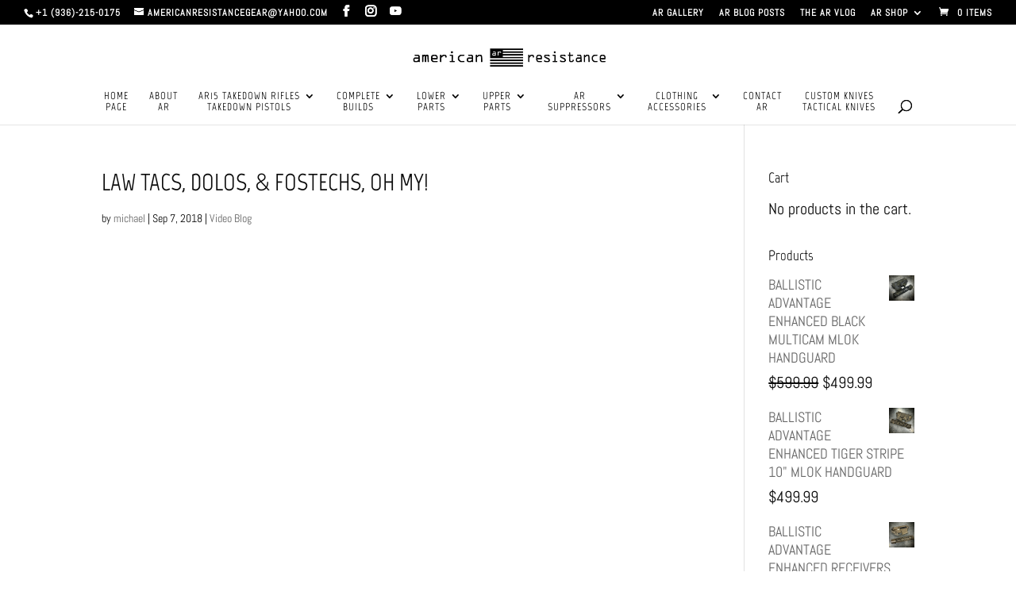

--- FILE ---
content_type: text/css
request_url: https://americanresistancegear.com/wp-content/themes/AR-Divi-Child/style.css?ver=4.27.4
body_size: -320
content:
/* 
 Theme Name:   AR Divi Child
 Theme URI:    
 Description:  Child for new Divi site
 Author:       jimmycrow
 Author URI:   http://www.jimmycrow.com
 Template:     Divi
 Version:      1.0
 License:      GNU General Public License v2 or later
 License URI:  http://www.gnu.org/licenses/gpl-2.0.html
*/

@import url("../Divi/style.css");

 /* == Add your own styles below this line ==
--------------------------------------------*/

#RouteWidget {display: inherit}